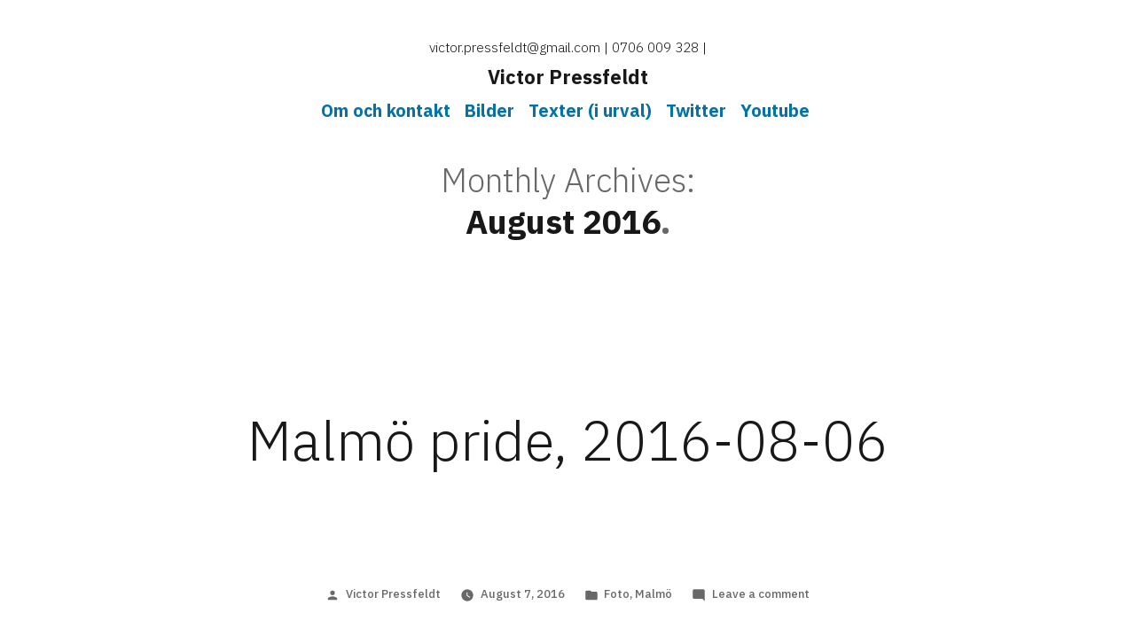

--- FILE ---
content_type: text/html; charset=UTF-8
request_url: https://victorpressfeldt.com/2016/08/
body_size: 46535
content:
<!doctype html>
<html lang="en-US">
<head>
    <meta charset="UTF-8" />
    <meta name="viewport" content="width=device-width, initial-scale=1" />
    <link rel="profile" href="https://gmpg.org/xfn/11" />
	<title>August 2016 &#8211; Victor Pressfeldt</title>
<meta name='robots' content='max-image-preview:large' />
<!-- Jetpack Site Verification Tags -->
<meta name="google-site-verification" content="J5Lv_6kvafnlR_vcdzSzuco_B-DJRXn0zcmqmDIDEoQ" />
<link rel='dns-prefetch' href='//fonts.googleapis.com' />
<link rel='dns-prefetch' href='//jetpack.wordpress.com' />
<link rel='dns-prefetch' href='//s0.wp.com' />
<link rel='dns-prefetch' href='//public-api.wordpress.com' />
<link rel='dns-prefetch' href='//0.gravatar.com' />
<link rel='dns-prefetch' href='//1.gravatar.com' />
<link rel='dns-prefetch' href='//2.gravatar.com' />
<link rel='preconnect' href='//c0.wp.com' />
<link rel="alternate" type="application/rss+xml" title="Victor Pressfeldt &raquo; Feed" href="https://victorpressfeldt.com/feed/" />
<link rel="alternate" type="application/rss+xml" title="Victor Pressfeldt &raquo; Comments Feed" href="https://victorpressfeldt.com/comments/feed/" />
<style id='wp-img-auto-sizes-contain-inline-css'>
img:is([sizes=auto i],[sizes^="auto," i]){contain-intrinsic-size:3000px 1500px}
/*# sourceURL=wp-img-auto-sizes-contain-inline-css */
</style>
<style id='wp-emoji-styles-inline-css'>

	img.wp-smiley, img.emoji {
		display: inline !important;
		border: none !important;
		box-shadow: none !important;
		height: 1em !important;
		width: 1em !important;
		margin: 0 0.07em !important;
		vertical-align: -0.1em !important;
		background: none !important;
		padding: 0 !important;
	}
/*# sourceURL=wp-emoji-styles-inline-css */
</style>
<style id='wp-block-library-inline-css'>
:root{--wp-block-synced-color:#7a00df;--wp-block-synced-color--rgb:122,0,223;--wp-bound-block-color:var(--wp-block-synced-color);--wp-editor-canvas-background:#ddd;--wp-admin-theme-color:#007cba;--wp-admin-theme-color--rgb:0,124,186;--wp-admin-theme-color-darker-10:#006ba1;--wp-admin-theme-color-darker-10--rgb:0,107,160.5;--wp-admin-theme-color-darker-20:#005a87;--wp-admin-theme-color-darker-20--rgb:0,90,135;--wp-admin-border-width-focus:2px}@media (min-resolution:192dpi){:root{--wp-admin-border-width-focus:1.5px}}.wp-element-button{cursor:pointer}:root .has-very-light-gray-background-color{background-color:#eee}:root .has-very-dark-gray-background-color{background-color:#313131}:root .has-very-light-gray-color{color:#eee}:root .has-very-dark-gray-color{color:#313131}:root .has-vivid-green-cyan-to-vivid-cyan-blue-gradient-background{background:linear-gradient(135deg,#00d084,#0693e3)}:root .has-purple-crush-gradient-background{background:linear-gradient(135deg,#34e2e4,#4721fb 50%,#ab1dfe)}:root .has-hazy-dawn-gradient-background{background:linear-gradient(135deg,#faaca8,#dad0ec)}:root .has-subdued-olive-gradient-background{background:linear-gradient(135deg,#fafae1,#67a671)}:root .has-atomic-cream-gradient-background{background:linear-gradient(135deg,#fdd79a,#004a59)}:root .has-nightshade-gradient-background{background:linear-gradient(135deg,#330968,#31cdcf)}:root .has-midnight-gradient-background{background:linear-gradient(135deg,#020381,#2874fc)}:root{--wp--preset--font-size--normal:16px;--wp--preset--font-size--huge:42px}.has-regular-font-size{font-size:1em}.has-larger-font-size{font-size:2.625em}.has-normal-font-size{font-size:var(--wp--preset--font-size--normal)}.has-huge-font-size{font-size:var(--wp--preset--font-size--huge)}.has-text-align-center{text-align:center}.has-text-align-left{text-align:left}.has-text-align-right{text-align:right}.has-fit-text{white-space:nowrap!important}#end-resizable-editor-section{display:none}.aligncenter{clear:both}.items-justified-left{justify-content:flex-start}.items-justified-center{justify-content:center}.items-justified-right{justify-content:flex-end}.items-justified-space-between{justify-content:space-between}.screen-reader-text{border:0;clip-path:inset(50%);height:1px;margin:-1px;overflow:hidden;padding:0;position:absolute;width:1px;word-wrap:normal!important}.screen-reader-text:focus{background-color:#ddd;clip-path:none;color:#444;display:block;font-size:1em;height:auto;left:5px;line-height:normal;padding:15px 23px 14px;text-decoration:none;top:5px;width:auto;z-index:100000}html :where(.has-border-color){border-style:solid}html :where([style*=border-top-color]){border-top-style:solid}html :where([style*=border-right-color]){border-right-style:solid}html :where([style*=border-bottom-color]){border-bottom-style:solid}html :where([style*=border-left-color]){border-left-style:solid}html :where([style*=border-width]){border-style:solid}html :where([style*=border-top-width]){border-top-style:solid}html :where([style*=border-right-width]){border-right-style:solid}html :where([style*=border-bottom-width]){border-bottom-style:solid}html :where([style*=border-left-width]){border-left-style:solid}html :where(img[class*=wp-image-]){height:auto;max-width:100%}:where(figure){margin:0 0 1em}html :where(.is-position-sticky){--wp-admin--admin-bar--position-offset:var(--wp-admin--admin-bar--height,0px)}@media screen and (max-width:600px){html :where(.is-position-sticky){--wp-admin--admin-bar--position-offset:0px}}

/*# sourceURL=wp-block-library-inline-css */
</style><style id='global-styles-inline-css'>
:root{--wp--preset--aspect-ratio--square: 1;--wp--preset--aspect-ratio--4-3: 4/3;--wp--preset--aspect-ratio--3-4: 3/4;--wp--preset--aspect-ratio--3-2: 3/2;--wp--preset--aspect-ratio--2-3: 2/3;--wp--preset--aspect-ratio--16-9: 16/9;--wp--preset--aspect-ratio--9-16: 9/16;--wp--preset--color--black: #000000;--wp--preset--color--cyan-bluish-gray: #abb8c3;--wp--preset--color--white: #FFF;--wp--preset--color--pale-pink: #f78da7;--wp--preset--color--vivid-red: #cf2e2e;--wp--preset--color--luminous-vivid-orange: #ff6900;--wp--preset--color--luminous-vivid-amber: #fcb900;--wp--preset--color--light-green-cyan: #7bdcb5;--wp--preset--color--vivid-green-cyan: #00d084;--wp--preset--color--pale-cyan-blue: #8ed1fc;--wp--preset--color--vivid-cyan-blue: #0693e3;--wp--preset--color--vivid-purple: #9b51e0;--wp--preset--color--primary: #c43d80;--wp--preset--color--secondary: #9e3067;--wp--preset--color--dark-gray: #181818;--wp--preset--color--light-gray: #686868;--wp--preset--gradient--vivid-cyan-blue-to-vivid-purple: linear-gradient(135deg,rgb(6,147,227) 0%,rgb(155,81,224) 100%);--wp--preset--gradient--light-green-cyan-to-vivid-green-cyan: linear-gradient(135deg,rgb(122,220,180) 0%,rgb(0,208,130) 100%);--wp--preset--gradient--luminous-vivid-amber-to-luminous-vivid-orange: linear-gradient(135deg,rgb(252,185,0) 0%,rgb(255,105,0) 100%);--wp--preset--gradient--luminous-vivid-orange-to-vivid-red: linear-gradient(135deg,rgb(255,105,0) 0%,rgb(207,46,46) 100%);--wp--preset--gradient--very-light-gray-to-cyan-bluish-gray: linear-gradient(135deg,rgb(238,238,238) 0%,rgb(169,184,195) 100%);--wp--preset--gradient--cool-to-warm-spectrum: linear-gradient(135deg,rgb(74,234,220) 0%,rgb(151,120,209) 20%,rgb(207,42,186) 40%,rgb(238,44,130) 60%,rgb(251,105,98) 80%,rgb(254,248,76) 100%);--wp--preset--gradient--blush-light-purple: linear-gradient(135deg,rgb(255,206,236) 0%,rgb(152,150,240) 100%);--wp--preset--gradient--blush-bordeaux: linear-gradient(135deg,rgb(254,205,165) 0%,rgb(254,45,45) 50%,rgb(107,0,62) 100%);--wp--preset--gradient--luminous-dusk: linear-gradient(135deg,rgb(255,203,112) 0%,rgb(199,81,192) 50%,rgb(65,88,208) 100%);--wp--preset--gradient--pale-ocean: linear-gradient(135deg,rgb(255,245,203) 0%,rgb(182,227,212) 50%,rgb(51,167,181) 100%);--wp--preset--gradient--electric-grass: linear-gradient(135deg,rgb(202,248,128) 0%,rgb(113,206,126) 100%);--wp--preset--gradient--midnight: linear-gradient(135deg,rgb(2,3,129) 0%,rgb(40,116,252) 100%);--wp--preset--font-size--small: 19.5px;--wp--preset--font-size--medium: 20px;--wp--preset--font-size--large: 36.5px;--wp--preset--font-size--x-large: 42px;--wp--preset--font-size--normal: 22px;--wp--preset--font-size--huge: 49.5px;--wp--preset--spacing--20: 0.44rem;--wp--preset--spacing--30: 0.67rem;--wp--preset--spacing--40: 1rem;--wp--preset--spacing--50: 1.5rem;--wp--preset--spacing--60: 2.25rem;--wp--preset--spacing--70: 3.38rem;--wp--preset--spacing--80: 5.06rem;--wp--preset--shadow--natural: 6px 6px 9px rgba(0, 0, 0, 0.2);--wp--preset--shadow--deep: 12px 12px 50px rgba(0, 0, 0, 0.4);--wp--preset--shadow--sharp: 6px 6px 0px rgba(0, 0, 0, 0.2);--wp--preset--shadow--outlined: 6px 6px 0px -3px rgb(255, 255, 255), 6px 6px rgb(0, 0, 0);--wp--preset--shadow--crisp: 6px 6px 0px rgb(0, 0, 0);}:where(.is-layout-flex){gap: 0.5em;}:where(.is-layout-grid){gap: 0.5em;}body .is-layout-flex{display: flex;}.is-layout-flex{flex-wrap: wrap;align-items: center;}.is-layout-flex > :is(*, div){margin: 0;}body .is-layout-grid{display: grid;}.is-layout-grid > :is(*, div){margin: 0;}:where(.wp-block-columns.is-layout-flex){gap: 2em;}:where(.wp-block-columns.is-layout-grid){gap: 2em;}:where(.wp-block-post-template.is-layout-flex){gap: 1.25em;}:where(.wp-block-post-template.is-layout-grid){gap: 1.25em;}.has-black-color{color: var(--wp--preset--color--black) !important;}.has-cyan-bluish-gray-color{color: var(--wp--preset--color--cyan-bluish-gray) !important;}.has-white-color{color: var(--wp--preset--color--white) !important;}.has-pale-pink-color{color: var(--wp--preset--color--pale-pink) !important;}.has-vivid-red-color{color: var(--wp--preset--color--vivid-red) !important;}.has-luminous-vivid-orange-color{color: var(--wp--preset--color--luminous-vivid-orange) !important;}.has-luminous-vivid-amber-color{color: var(--wp--preset--color--luminous-vivid-amber) !important;}.has-light-green-cyan-color{color: var(--wp--preset--color--light-green-cyan) !important;}.has-vivid-green-cyan-color{color: var(--wp--preset--color--vivid-green-cyan) !important;}.has-pale-cyan-blue-color{color: var(--wp--preset--color--pale-cyan-blue) !important;}.has-vivid-cyan-blue-color{color: var(--wp--preset--color--vivid-cyan-blue) !important;}.has-vivid-purple-color{color: var(--wp--preset--color--vivid-purple) !important;}.has-black-background-color{background-color: var(--wp--preset--color--black) !important;}.has-cyan-bluish-gray-background-color{background-color: var(--wp--preset--color--cyan-bluish-gray) !important;}.has-white-background-color{background-color: var(--wp--preset--color--white) !important;}.has-pale-pink-background-color{background-color: var(--wp--preset--color--pale-pink) !important;}.has-vivid-red-background-color{background-color: var(--wp--preset--color--vivid-red) !important;}.has-luminous-vivid-orange-background-color{background-color: var(--wp--preset--color--luminous-vivid-orange) !important;}.has-luminous-vivid-amber-background-color{background-color: var(--wp--preset--color--luminous-vivid-amber) !important;}.has-light-green-cyan-background-color{background-color: var(--wp--preset--color--light-green-cyan) !important;}.has-vivid-green-cyan-background-color{background-color: var(--wp--preset--color--vivid-green-cyan) !important;}.has-pale-cyan-blue-background-color{background-color: var(--wp--preset--color--pale-cyan-blue) !important;}.has-vivid-cyan-blue-background-color{background-color: var(--wp--preset--color--vivid-cyan-blue) !important;}.has-vivid-purple-background-color{background-color: var(--wp--preset--color--vivid-purple) !important;}.has-black-border-color{border-color: var(--wp--preset--color--black) !important;}.has-cyan-bluish-gray-border-color{border-color: var(--wp--preset--color--cyan-bluish-gray) !important;}.has-white-border-color{border-color: var(--wp--preset--color--white) !important;}.has-pale-pink-border-color{border-color: var(--wp--preset--color--pale-pink) !important;}.has-vivid-red-border-color{border-color: var(--wp--preset--color--vivid-red) !important;}.has-luminous-vivid-orange-border-color{border-color: var(--wp--preset--color--luminous-vivid-orange) !important;}.has-luminous-vivid-amber-border-color{border-color: var(--wp--preset--color--luminous-vivid-amber) !important;}.has-light-green-cyan-border-color{border-color: var(--wp--preset--color--light-green-cyan) !important;}.has-vivid-green-cyan-border-color{border-color: var(--wp--preset--color--vivid-green-cyan) !important;}.has-pale-cyan-blue-border-color{border-color: var(--wp--preset--color--pale-cyan-blue) !important;}.has-vivid-cyan-blue-border-color{border-color: var(--wp--preset--color--vivid-cyan-blue) !important;}.has-vivid-purple-border-color{border-color: var(--wp--preset--color--vivid-purple) !important;}.has-vivid-cyan-blue-to-vivid-purple-gradient-background{background: var(--wp--preset--gradient--vivid-cyan-blue-to-vivid-purple) !important;}.has-light-green-cyan-to-vivid-green-cyan-gradient-background{background: var(--wp--preset--gradient--light-green-cyan-to-vivid-green-cyan) !important;}.has-luminous-vivid-amber-to-luminous-vivid-orange-gradient-background{background: var(--wp--preset--gradient--luminous-vivid-amber-to-luminous-vivid-orange) !important;}.has-luminous-vivid-orange-to-vivid-red-gradient-background{background: var(--wp--preset--gradient--luminous-vivid-orange-to-vivid-red) !important;}.has-very-light-gray-to-cyan-bluish-gray-gradient-background{background: var(--wp--preset--gradient--very-light-gray-to-cyan-bluish-gray) !important;}.has-cool-to-warm-spectrum-gradient-background{background: var(--wp--preset--gradient--cool-to-warm-spectrum) !important;}.has-blush-light-purple-gradient-background{background: var(--wp--preset--gradient--blush-light-purple) !important;}.has-blush-bordeaux-gradient-background{background: var(--wp--preset--gradient--blush-bordeaux) !important;}.has-luminous-dusk-gradient-background{background: var(--wp--preset--gradient--luminous-dusk) !important;}.has-pale-ocean-gradient-background{background: var(--wp--preset--gradient--pale-ocean) !important;}.has-electric-grass-gradient-background{background: var(--wp--preset--gradient--electric-grass) !important;}.has-midnight-gradient-background{background: var(--wp--preset--gradient--midnight) !important;}.has-small-font-size{font-size: var(--wp--preset--font-size--small) !important;}.has-medium-font-size{font-size: var(--wp--preset--font-size--medium) !important;}.has-large-font-size{font-size: var(--wp--preset--font-size--large) !important;}.has-x-large-font-size{font-size: var(--wp--preset--font-size--x-large) !important;}
/*# sourceURL=global-styles-inline-css */
</style>

<style id='classic-theme-styles-inline-css'>
/*! This file is auto-generated */
.wp-block-button__link{color:#fff;background-color:#32373c;border-radius:9999px;box-shadow:none;text-decoration:none;padding:calc(.667em + 2px) calc(1.333em + 2px);font-size:1.125em}.wp-block-file__button{background:#32373c;color:#fff;text-decoration:none}
/*# sourceURL=/wp-includes/css/classic-themes.min.css */
</style>
<link rel='stylesheet' id='modern-business-fonts-css' href='https://fonts.googleapis.com/css?family=IBM+Plex+Sans%3A300%2C300i%2C500%2C700&#038;subset=latin%2Clatin-ext' media='all' />
<link rel='stylesheet' id='modern-business-jetpack-css' href='https://victorpressfeldt.com/wp-content/themes/modern-business-wpcom/style-jetpack.css?ver=6.9' media='all' />
<link rel='stylesheet' id='twentynineteen-style-css' href='https://victorpressfeldt.com/wp-content/themes/modern-business-wpcom/style.css?ver=1.7' media='all' />
<link rel='stylesheet' id='twentynineteen-print-style-css' href='https://victorpressfeldt.com/wp-content/themes/twentynineteen-wpcom/print.css?ver=1.7' media='print' />
<link rel="https://api.w.org/" href="https://victorpressfeldt.com/wp-json/" /><link rel="EditURI" type="application/rsd+xml" title="RSD" href="https://victorpressfeldt.com/xmlrpc.php?rsd" />
<meta name="generator" content="WordPress 6.9" />

	<style type="text/css" id="custom-theme-colors" >
		
		/*
		 * Set background for:
		 * - featured image :before
		 * - featured image :before
		 * - post thumbmail :before
		 * - post thumbmail :before
		 * - Submenu
		 * - Sticky Post
		 * - buttons
		 * - WP Block Button
		 * - Blocks
		 */
		.image-filters-enabled .site-header.featured-image .site-featured-image:before,
		.image-filters-enabled .site-header.featured-image .site-featured-image:after,
		.image-filters-enabled .entry .post-thumbnail:before,
		.image-filters-enabled .entry .post-thumbnail:after,
		.main-navigation .sub-menu,
		.sticky-post,
		.entry .entry-content .wp-block-button .wp-block-button__link:not(.has-background),
		.entry .button, button, input[type="button"], input[type="reset"], input[type="submit"],
		.entry .entry-content > .has-primary-background-color,
		.entry .entry-content > *[class^="wp-block-"].has-primary-background-color,
		.entry .entry-content > *[class^="wp-block-"] .has-primary-background-color,
		.entry .entry-content > *[class^="wp-block-"].is-style-solid-color,
		.entry .entry-content > *[class^="wp-block-"].is-style-solid-color.has-primary-background-color,
		.entry .entry-content .wp-block-file .wp-block-file__button {
			background-color: hsl( 199, 100%, 33% ); /* base: #0073a8; */
		}

		/*
		 * Set Color for:
		 * - all links
		 * - main navigation links
		 * - Post navigation links
		 * - Post entry meta hover
		 * - Post entry header more-link hover
		 * - main navigation svg
		 * - comment navigation
		 * - Comment edit link hover
		 * - Site Footer Link hover
		 * - Widget links
		 */
		a,
		a:visited,
		.main-navigation .main-menu > li,
		.main-navigation ul.main-menu > li > a,
		.post-navigation .post-title,
		.entry .entry-meta a:hover,
		.entry .entry-footer a:hover,
		.entry .entry-content .more-link:hover,
		.main-navigation .main-menu > li > a + svg,
		.comment .comment-metadata > a:hover,
		.comment .comment-metadata .comment-edit-link:hover,
		#colophon .site-info a:hover,
		.widget a,
		.entry .entry-content .wp-block-button.is-style-outline .wp-block-button__link:not(.has-text-color),
		.entry .entry-content > .has-primary-color,
		.entry .entry-content > *[class^="wp-block-"] .has-primary-color,
		.entry .entry-content > *[class^="wp-block-"].is-style-solid-color blockquote.has-primary-color,
		.entry .entry-content > *[class^="wp-block-"].is-style-solid-color blockquote.has-primary-color p {
			color: hsl( 199, 100%, 33% ); /* base: #0073a8; */
		}

		/*
		 * Set border color for:
		 * wp block quote
		 * :focus
		 */
		blockquote,
		.entry .entry-content blockquote,
		.entry .entry-content .wp-block-quote:not(.is-large),
		.entry .entry-content .wp-block-quote:not(.is-style-large),
		input[type="text"]:focus,
		input[type="email"]:focus,
		input[type="url"]:focus,
		input[type="password"]:focus,
		input[type="search"]:focus,
		input[type="number"]:focus,
		input[type="tel"]:focus,
		input[type="range"]:focus,
		input[type="date"]:focus,
		input[type="month"]:focus,
		input[type="week"]:focus,
		input[type="time"]:focus,
		input[type="datetime"]:focus,
		input[type="datetime-local"]:focus,
		input[type="color"]:focus,
		textarea:focus {
			border-color: hsl( 199, 100%, 33% ); /* base: #0073a8; */
		}

		.gallery-item > div > a:focus {
			box-shadow: 0 0 0 2px hsl( 199, 100%, 33% ); /* base: #0073a8; */
		}

		/* Hover colors */
		a:hover, a:active,
		.main-navigation .main-menu > li > a:hover,
		.main-navigation .main-menu > li > a:hover + svg,
		.post-navigation .nav-links a:hover,
		.post-navigation .nav-links a:hover .post-title,
		.author-bio .author-description .author-link:hover,
		.entry .entry-content > .has-secondary-color,
		.entry .entry-content > *[class^="wp-block-"] .has-secondary-color,
		.entry .entry-content > *[class^="wp-block-"].is-style-solid-color blockquote.has-secondary-color,
		.entry .entry-content > *[class^="wp-block-"].is-style-solid-color blockquote.has-secondary-color p,
		.comment .comment-author .fn a:hover,
		.comment-reply-link:hover,
		.comment-navigation .nav-previous a:hover,
		.comment-navigation .nav-next a:hover,
		#cancel-comment-reply-link:hover,
		.widget a:hover {
			color: hsl( 199, 100%, 23% ); /* base: #005177; */
		}

		.main-navigation .sub-menu > li > a:hover,
		.main-navigation .sub-menu > li > a:focus,
		.main-navigation .sub-menu > li > a:hover:after,
		.main-navigation .sub-menu > li > a:focus:after,
		.main-navigation .sub-menu > li > .menu-item-link-return:hover,
		.main-navigation .sub-menu > li > .menu-item-link-return:focus,
		.main-navigation .sub-menu > li > a:not(.submenu-expand):hover,
		.main-navigation .sub-menu > li > a:not(.submenu-expand):focus,
		.entry .entry-content > .has-secondary-background-color,
		.entry .entry-content > *[class^="wp-block-"].has-secondary-background-color,
		.entry .entry-content > *[class^="wp-block-"] .has-secondary-background-color,
		.entry .entry-content > *[class^="wp-block-"].is-style-solid-color.has-secondary-background-color {
			background-color: hsl( 199, 100%, 23% ); /* base: #005177; */
		}

		/* Text selection colors */
		::selection {
			background-color: hsl( 199, 50%, 90% ); /* base: #005177; */
		}
		::-moz-selection {
			background-color: hsl( 199, 50%, 90% ); /* base: #005177; */
		}	</style>
	<style>.recentcomments a{display:inline !important;padding:0 !important;margin:0 !important;}</style><meta name="description" content="1 post published by Victor Pressfeldt during August 2016" />
</head>

<body data-rsssl=1 class="archive date wp-embed-responsive wp-theme-twentynineteen-wpcom wp-child-theme-modern-business-wpcom hfeed image-filters-enabled">
<div id="page" class="site">
    <a class="skip-link screen-reader-text" href="#content">Skip to content</a>

        <header id="masthead" class="site-header">
            <div class="site-branding-container">
                <div class="site-branding">

								<p class="site-title"><a href="https://victorpressfeldt.com/" rel="home">Victor Pressfeldt</a></p>
			
				<p class="site-description">
				victor.pressfeldt@gmail.com | 0706 009 328 | 			</p>
				<nav id="site-navigation" class="main-navigation" aria-label="Top Menu">
			<div class="menu-meny-container"><ul id="menu-meny" class="main-menu"><li id="menu-item-2303" class="menu-item menu-item-type-post_type menu-item-object-page menu-item-2303"><a href="https://victorpressfeldt.com/about/">Om och kontakt</a></li>
<li id="menu-item-2902" class="menu-item menu-item-type-custom menu-item-object-custom menu-item-home menu-item-2902"><a href="https://victorpressfeldt.com">Bilder</a></li>
<li id="menu-item-2876" class="menu-item menu-item-type-post_type menu-item-object-page menu-item-2876"><a href="https://victorpressfeldt.com/texter/">Texter (i urval)</a></li>
<li id="menu-item-2307" class="menu-item menu-item-type-custom menu-item-object-custom menu-item-2307"><a target="_blank" href="http://twitter.com/vpressfeldt">Twitter</a></li>
<li id="menu-item-2872" class="menu-item menu-item-type-custom menu-item-object-custom menu-item-2872"><a target="_blank" href="https://www.youtube.com/c/VictorPressfeldt">Youtube</a></li>
</ul></div>
			<div class="main-menu-more">
				<ul class="main-menu">
					<li class="menu-item menu-item-has-children">
						<button class="submenu-expand main-menu-more-toggle is-empty" tabindex="-1"
							aria-label="More" aria-haspopup="true" aria-expanded="false"><svg class="svg-icon" width="24" height="24" aria-hidden="true" role="img" focusable="false" xmlns="http://www.w3.org/2000/svg"><g fill="none" fill-rule="evenodd"><path d="M0 0h24v24H0z"/><path fill="currentColor" fill-rule="nonzero" d="M12 2c5.52 0 10 4.48 10 10s-4.48 10-10 10S2 17.52 2 12 6.48 2 12 2zM6 14a2 2 0 1 0 0-4 2 2 0 0 0 0 4zm6 0a2 2 0 1 0 0-4 2 2 0 0 0 0 4zm6 0a2 2 0 1 0 0-4 2 2 0 0 0 0 4z"/></g></svg>
						</button>
						<ul class="sub-menu hidden-links">
							<li class="mobile-parent-nav-menu-item">
								<button class="menu-item-link-return"><svg class="svg-icon" width="24" height="24" aria-hidden="true" role="img" focusable="false" viewBox="0 0 24 24" version="1.1" xmlns="http://www.w3.org/2000/svg" xmlns:xlink="http://www.w3.org/1999/xlink"><path d="M15.41 7.41L14 6l-6 6 6 6 1.41-1.41L10.83 12z"></path><path d="M0 0h24v24H0z" fill="none"></path></svg>Back
								</button>
							</li>
						</ul>
					</li>
				</ul>
			</div>		</nav><!-- #site-navigation -->
		</div><!-- .site-branding -->
            </div><!-- .site-branding-container -->

                    </header><!-- #masthead -->

    <div id="content" class="site-content">

	<div id="primary" class="content-area">
		<main id="main" class="site-main">

		
			<header class="page-header">
				<h1 class="page-title">Monthly Archives: <span class="page-description">August 2016</span></h1>			</header><!-- .page-header -->

			
<article id="post-1497" class="post-1497 post type-post status-publish format-standard hentry category-foto category-malmo entry">
	<header class="entry-header">
		<h2 class="entry-title"><a href="https://victorpressfeldt.com/malmo-pride-2016-08-06/" rel="bookmark">Malmö pride, 2016-08-06</a></h2>	</header><!-- .entry-header -->

	
	<div class="entry-content">
		<p>           </p>
	</div><!-- .entry-content -->

	<footer class="entry-footer">
		<span class="byline"><svg class="svg-icon" width="16" height="16" aria-hidden="true" role="img" focusable="false" viewBox="0 0 24 24" version="1.1" xmlns="http://www.w3.org/2000/svg" xmlns:xlink="http://www.w3.org/1999/xlink"><path d="M12 12c2.21 0 4-1.79 4-4s-1.79-4-4-4-4 1.79-4 4 1.79 4 4 4zm0 2c-2.67 0-8 1.34-8 4v2h16v-2c0-2.66-5.33-4-8-4z"></path><path d="M0 0h24v24H0z" fill="none"></path></svg><span class="screen-reader-text">Posted by</span><span class="author vcard"><a class="url fn n" href="https://victorpressfeldt.com/author/victor-pressfeldt/">Victor Pressfeldt</a></span></span><span class="posted-on"><svg class="svg-icon" width="16" height="16" aria-hidden="true" role="img" focusable="false" xmlns="http://www.w3.org/2000/svg" viewBox="0 0 24 24"><defs><path id="a" d="M0 0h24v24H0V0z"></path></defs><clipPath id="b"><use xlink:href="#a" overflow="visible"></use></clipPath><path clip-path="url(#b)" d="M12 2C6.5 2 2 6.5 2 12s4.5 10 10 10 10-4.5 10-10S17.5 2 12 2zm4.2 14.2L11 13V7h1.5v5.2l4.5 2.7-.8 1.3z"></path></svg><a href="https://victorpressfeldt.com/malmo-pride-2016-08-06/" rel="bookmark"><time class="entry-date published updated" datetime="2016-08-07T15:26:37+02:00">August 7, 2016</time></a></span><span class="cat-links"><svg class="svg-icon" width="16" height="16" aria-hidden="true" role="img" focusable="false" xmlns="http://www.w3.org/2000/svg" viewBox="0 0 24 24"><path d="M10 4H4c-1.1 0-1.99.9-1.99 2L2 18c0 1.1.9 2 2 2h16c1.1 0 2-.9 2-2V8c0-1.1-.9-2-2-2h-8l-2-2z"></path><path d="M0 0h24v24H0z" fill="none"></path></svg><span class="screen-reader-text">Posted in</span><a href="https://victorpressfeldt.com/category/foto/" rel="category tag">Foto</a>, <a href="https://victorpressfeldt.com/category/malmo/" rel="category tag">Malmö</a></span><span class="comments-link"><svg class="svg-icon" width="16" height="16" aria-hidden="true" role="img" focusable="false" viewBox="0 0 24 24" version="1.1" xmlns="http://www.w3.org/2000/svg" xmlns:xlink="http://www.w3.org/1999/xlink"><path d="M21.99 4c0-1.1-.89-2-1.99-2H4c-1.1 0-2 .9-2 2v12c0 1.1.9 2 2 2h14l4 4-.01-18z"></path><path d="M0 0h24v24H0z" fill="none"></path></svg><a href="https://victorpressfeldt.com/malmo-pride-2016-08-06/#respond">Leave a comment<span class="screen-reader-text"> on Malmö pride, 2016-08-06</span></a></span>	</footer><!-- .entry-footer -->
</article><!-- #post-1497 -->
		</main><!-- #main -->
	</div><!-- #primary -->


</div><!-- #content -->

<footer id="colophon" class="site-footer">
	
	<aside class="widget-area" role="complementary" aria-label="Footer">
							<div class="widget-column footer-widget-1">
					<section id="search-2" class="widget widget_search"><form role="search" method="get" class="search-form" action="https://victorpressfeldt.com/">
				<label>
					<span class="screen-reader-text">Search for:</span>
					<input type="search" class="search-field" placeholder="Search &hellip;" value="" name="s" />
				</label>
				<input type="submit" class="search-submit" value="Search" />
			</form></section>
		<section id="recent-posts-2" class="widget widget_recent_entries">
		<h2 class="widget-title">Recent Posts</h2><nav aria-label="Recent Posts">
		<ul>
											<li>
					<a href="https://victorpressfeldt.com/cut-ties-with-genocide-occupation-of-maersks-office-in-copenhagen-2025-02-24/">Cut Ties with Genocide: Occupation of Maersk&#8217;s Office in Copenhagen, 2025-02-24</a>
									</li>
											<li>
					<a href="https://victorpressfeldt.com/demonstration-mot-eurovision-hyllie-arena-malmo-2024-05-11/">Demonstration mot Eurovision, Hyllie Arena, Malmö, 2024-05-11</a>
									</li>
											<li>
					<a href="https://victorpressfeldt.com/billstrom-blir-utbuad-i-lund-2023-12-14/">Billström blir utbuad i Lund, 2023-12-14</a>
									</li>
					</ul>

		</nav></section><section id="recent-comments-2" class="widget widget_recent_comments"><h2 class="widget-title">Recent Comments</h2><nav aria-label="Recent Comments"><ul id="recentcomments"><li class="recentcomments"><span class="comment-author-link">G</span> on <a href="https://victorpressfeldt.com/cut-ties-with-genocide-occupation-of-maersks-office-in-copenhagen-2025-02-24/#comment-2049">Cut Ties with Genocide: Occupation of Maersk&#8217;s Office in Copenhagen, 2025-02-24</a></li><li class="recentcomments"><span class="comment-author-link"><a href="http://www.instagram.com/augusttorngrenwartin" class="url" rel="ugc external nofollow">August</a></span> on <a href="https://victorpressfeldt.com/billstrom-blir-utbuad-i-lund-2023-12-14/#comment-1931">Billström blir utbuad i Lund, 2023-12-14</a></li><li class="recentcomments"><span class="comment-author-link">Thom Brolin</span> on <a href="https://victorpressfeldt.com/angaende-min-avstangning-fran-twitter/#comment-1875">Angående min avstängning från Twitter</a></li><li class="recentcomments"><span class="comment-author-link">Sanna Hellström</span> on <a href="https://victorpressfeldt.com/angaende-min-avstangning-fran-twitter/#comment-1874">Angående min avstängning från Twitter</a></li><li class="recentcomments"><span class="comment-author-link">Lilli</span> on <a href="https://victorpressfeldt.com/angaende-min-avstangning-fran-twitter/#comment-1873">Angående min avstängning från Twitter</a></li></ul></nav></section><section id="archives-2" class="widget widget_archive"><h2 class="widget-title">Archives</h2><nav aria-label="Archives">
			<ul>
					<li><a href='https://victorpressfeldt.com/2025/02/'>February 2025</a></li>
	<li><a href='https://victorpressfeldt.com/2024/05/'>May 2024</a></li>
	<li><a href='https://victorpressfeldt.com/2023/12/'>December 2023</a></li>
	<li><a href='https://victorpressfeldt.com/2022/03/'>March 2022</a></li>
	<li><a href='https://victorpressfeldt.com/2021/06/'>June 2021</a></li>
	<li><a href='https://victorpressfeldt.com/2021/04/'>April 2021</a></li>
	<li><a href='https://victorpressfeldt.com/2021/03/'>March 2021</a></li>
	<li><a href='https://victorpressfeldt.com/2020/08/'>August 2020</a></li>
	<li><a href='https://victorpressfeldt.com/2020/06/'>June 2020</a></li>
	<li><a href='https://victorpressfeldt.com/2019/10/'>October 2019</a></li>
	<li><a href='https://victorpressfeldt.com/2019/08/'>August 2019</a></li>
	<li><a href='https://victorpressfeldt.com/2019/07/'>July 2019</a></li>
	<li><a href='https://victorpressfeldt.com/2019/06/'>June 2019</a></li>
	<li><a href='https://victorpressfeldt.com/2019/05/'>May 2019</a></li>
	<li><a href='https://victorpressfeldt.com/2018/09/'>September 2018</a></li>
	<li><a href='https://victorpressfeldt.com/2018/03/'>March 2018</a></li>
	<li><a href='https://victorpressfeldt.com/2017/10/'>October 2017</a></li>
	<li><a href='https://victorpressfeldt.com/2017/05/'>May 2017</a></li>
	<li><a href='https://victorpressfeldt.com/2017/04/'>April 2017</a></li>
	<li><a href='https://victorpressfeldt.com/2017/03/'>March 2017</a></li>
	<li><a href='https://victorpressfeldt.com/2016/10/'>October 2016</a></li>
	<li><a href='https://victorpressfeldt.com/2016/09/'>September 2016</a></li>
	<li><a href='https://victorpressfeldt.com/2016/08/' aria-current="page">August 2016</a></li>
	<li><a href='https://victorpressfeldt.com/2016/06/'>June 2016</a></li>
	<li><a href='https://victorpressfeldt.com/2016/05/'>May 2016</a></li>
	<li><a href='https://victorpressfeldt.com/2016/03/'>March 2016</a></li>
	<li><a href='https://victorpressfeldt.com/2016/01/'>January 2016</a></li>
	<li><a href='https://victorpressfeldt.com/2015/11/'>November 2015</a></li>
	<li><a href='https://victorpressfeldt.com/2015/09/'>September 2015</a></li>
	<li><a href='https://victorpressfeldt.com/2015/08/'>August 2015</a></li>
	<li><a href='https://victorpressfeldt.com/2015/07/'>July 2015</a></li>
	<li><a href='https://victorpressfeldt.com/2015/06/'>June 2015</a></li>
	<li><a href='https://victorpressfeldt.com/2015/05/'>May 2015</a></li>
	<li><a href='https://victorpressfeldt.com/2015/04/'>April 2015</a></li>
	<li><a href='https://victorpressfeldt.com/2015/03/'>March 2015</a></li>
	<li><a href='https://victorpressfeldt.com/2015/02/'>February 2015</a></li>
	<li><a href='https://victorpressfeldt.com/2014/10/'>October 2014</a></li>
	<li><a href='https://victorpressfeldt.com/2014/09/'>September 2014</a></li>
	<li><a href='https://victorpressfeldt.com/2014/08/'>August 2014</a></li>
	<li><a href='https://victorpressfeldt.com/2014/07/'>July 2014</a></li>
	<li><a href='https://victorpressfeldt.com/2014/05/'>May 2014</a></li>
	<li><a href='https://victorpressfeldt.com/2014/04/'>April 2014</a></li>
	<li><a href='https://victorpressfeldt.com/2014/03/'>March 2014</a></li>
	<li><a href='https://victorpressfeldt.com/2013/12/'>December 2013</a></li>
	<li><a href='https://victorpressfeldt.com/2013/10/'>October 2013</a></li>
	<li><a href='https://victorpressfeldt.com/2013/08/'>August 2013</a></li>
	<li><a href='https://victorpressfeldt.com/2013/06/'>June 2013</a></li>
	<li><a href='https://victorpressfeldt.com/2013/05/'>May 2013</a></li>
	<li><a href='https://victorpressfeldt.com/2013/04/'>April 2013</a></li>
	<li><a href='https://victorpressfeldt.com/2013/03/'>March 2013</a></li>
	<li><a href='https://victorpressfeldt.com/2011/08/'>August 2011</a></li>
	<li><a href='https://victorpressfeldt.com/2011/07/'>July 2011</a></li>
	<li><a href='https://victorpressfeldt.com/2011/03/'>March 2011</a></li>
	<li><a href='https://victorpressfeldt.com/2011/02/'>February 2011</a></li>
	<li><a href='https://victorpressfeldt.com/2010/11/'>November 2010</a></li>
	<li><a href='https://victorpressfeldt.com/2010/10/'>October 2010</a></li>
	<li><a href='https://victorpressfeldt.com/2010/09/'>September 2010</a></li>
	<li><a href='https://victorpressfeldt.com/2010/08/'>August 2010</a></li>
			</ul>

			</nav></section><section id="categories-2" class="widget widget_categories"><h2 class="widget-title">Categories</h2><nav aria-label="Categories">
			<ul>
					<li class="cat-item cat-item-2"><a href="https://victorpressfeldt.com/category/afghanistan/">Afghanistan</a>
</li>
	<li class="cat-item cat-item-3"><a href="https://victorpressfeldt.com/category/aftonbladet/">Aftonbladet</a>
</li>
	<li class="cat-item cat-item-4"><a href="https://victorpressfeldt.com/category/antifascism/">Antifascism</a>
</li>
	<li class="cat-item cat-item-5"><a href="https://victorpressfeldt.com/category/antirasism/">Antirasism</a>
</li>
	<li class="cat-item cat-item-6"><a href="https://victorpressfeldt.com/category/carin-jamtin/">Carin Jämtin</a>
</li>
	<li class="cat-item cat-item-7"><a href="https://victorpressfeldt.com/category/centerpartiet/">Centerpartiet</a>
</li>
	<li class="cat-item cat-item-8"><a href="https://victorpressfeldt.com/category/demonstration/">Demonstration</a>
</li>
	<li class="cat-item cat-item-9"><a href="https://victorpressfeldt.com/category/egypten/">Egypten</a>
</li>
	<li class="cat-item cat-item-10"><a href="https://victorpressfeldt.com/category/feminism/">Feminism</a>
</li>
	<li class="cat-item cat-item-11"><a href="https://victorpressfeldt.com/category/forskning/">Forskning</a>
</li>
	<li class="cat-item cat-item-12"><a href="https://victorpressfeldt.com/category/foto/">Foto</a>
</li>
	<li class="cat-item cat-item-13"><a href="https://victorpressfeldt.com/category/hakan-juholt/">Håkan Juholt</a>
</li>
	<li class="cat-item cat-item-15"><a href="https://victorpressfeldt.com/category/historia/">Historia</a>
</li>
	<li class="cat-item cat-item-16"><a href="https://victorpressfeldt.com/category/kopenhamn/">Köpenhamn</a>
</li>
	<li class="cat-item cat-item-17"><a href="https://victorpressfeldt.com/category/leif-pagrotsky/">Leif Pagrotsky</a>
</li>
	<li class="cat-item cat-item-18"><a href="https://victorpressfeldt.com/category/lena-sommestad/">Lena Sommestad</a>
</li>
	<li class="cat-item cat-item-19"><a href="https://victorpressfeldt.com/category/lund/">Lund</a>
</li>
	<li class="cat-item cat-item-20"><a href="https://victorpressfeldt.com/category/malmo/">Malmö</a>
</li>
	<li class="cat-item cat-item-21"><a href="https://victorpressfeldt.com/category/media/">Media</a>
</li>
	<li class="cat-item cat-item-22"><a href="https://victorpressfeldt.com/category/mikael-damberg/">Mikael Damberg</a>
</li>
	<li class="cat-item cat-item-23"><a href="https://victorpressfeldt.com/category/miljopartiet/">Miljöpartiet</a>
</li>
	<li class="cat-item cat-item-24"><a href="https://victorpressfeldt.com/category/moderaterna/">Moderaterna</a>
</li>
	<li class="cat-item cat-item-26"><a href="https://victorpressfeldt.com/category/nazism/">Nazism</a>
</li>
	<li class="cat-item cat-item-27"><a href="https://victorpressfeldt.com/category/norge/">Norge</a>
</li>
	<li class="cat-item cat-item-28"><a href="https://victorpressfeldt.com/category/polis/">Polis</a>
</li>
	<li class="cat-item cat-item-29"><a href="https://victorpressfeldt.com/category/politik/">Politik</a>
</li>
	<li class="cat-item cat-item-30"><a href="https://victorpressfeldt.com/category/rasism/">Rasism</a>
</li>
	<li class="cat-item cat-item-31"><a href="https://victorpressfeldt.com/category/reinfeldt/">Reinfeldt</a>
</li>
	<li class="cat-item cat-item-32"><a href="https://victorpressfeldt.com/category/rut/">RUT</a>
</li>
	<li class="cat-item cat-item-33"><a href="https://victorpressfeldt.com/category/sexism/">Sexism</a>
</li>
	<li class="cat-item cat-item-34"><a href="https://victorpressfeldt.com/category/sjobo/">Sjöbo</a>
</li>
	<li class="cat-item cat-item-35"><a href="https://victorpressfeldt.com/category/skane/">Skåne</a>
</li>
	<li class="cat-item cat-item-36"><a href="https://victorpressfeldt.com/category/skanskan/">Skånskan</a>
</li>
	<li class="cat-item cat-item-37"><a href="https://victorpressfeldt.com/category/skola/">Skola</a>
</li>
	<li class="cat-item cat-item-38"><a href="https://victorpressfeldt.com/category/socialdemokraterna/">Socialdemokraterna</a>
</li>
	<li class="cat-item cat-item-39"><a href="https://victorpressfeldt.com/category/storbritannien/">Storbritannien</a>
</li>
	<li class="cat-item cat-item-40"><a href="https://victorpressfeldt.com/category/sverigedemokraterna/">Sverigedemokraterna</a>
</li>
	<li class="cat-item cat-item-42"><a href="https://victorpressfeldt.com/category/sydsvenskan/">Sydsvenskan</a>
</li>
	<li class="cat-item cat-item-43"><a href="https://victorpressfeldt.com/category/terrorism/">Terrorism</a>
</li>
	<li class="cat-item cat-item-1"><a href="https://victorpressfeldt.com/category/uncategorized/">Uncategorized</a>
</li>
	<li class="cat-item cat-item-45"><a href="https://victorpressfeldt.com/category/upplopp/">Upplopp</a>
</li>
	<li class="cat-item cat-item-46"><a href="https://victorpressfeldt.com/category/utbildning/">Utbildning</a>
</li>
	<li class="cat-item cat-item-47"><a href="https://victorpressfeldt.com/category/val-2010/">Val 2010</a>
</li>
	<li class="cat-item cat-item-48"><a href="https://victorpressfeldt.com/category/vansterpartiet/">Vänsterpartiet</a>
</li>
	<li class="cat-item cat-item-167"><a href="https://victorpressfeldt.com/category/video/">Video</a>
</li>
			</ul>

			</nav></section><section id="meta-2" class="widget widget_meta"><h2 class="widget-title">Meta</h2><nav aria-label="Meta">
		<ul>
						<li><a href="https://victorpressfeldt.com/wp-login.php">Log in</a></li>
			<li><a href="https://victorpressfeldt.com/feed/">Entries feed</a></li>
			<li><a href="https://victorpressfeldt.com/comments/feed/">Comments feed</a></li>

			<li><a href="https://wordpress.org/">WordPress.org</a></li>
		</ul>

		</nav></section>					</div>
					</aside><!-- .widget-area -->


	<div class="site-info">
		
					<a class="site-name" href="https://victorpressfeldt.com/" rel="home">Victor Pressfeldt</a>,
		
		<a href="https://wordpress.org/" class="imprint">
			Proudly powered by WordPress.		</a>

		
					<nav class="footer-navigation" aria-label="Footer Menu">
				<div class="menu-meny-container"><ul id="menu-meny-1" class="footer-menu"><li class="menu-item menu-item-type-post_type menu-item-object-page menu-item-2303"><a href="https://victorpressfeldt.com/about/">Om och kontakt</a></li>
<li class="menu-item menu-item-type-custom menu-item-object-custom menu-item-home menu-item-2902"><a href="https://victorpressfeldt.com">Bilder</a></li>
<li class="menu-item menu-item-type-post_type menu-item-object-page menu-item-2876"><a href="https://victorpressfeldt.com/texter/">Texter (i urval)</a></li>
<li class="menu-item menu-item-type-custom menu-item-object-custom menu-item-2307"><a target="_blank" href="http://twitter.com/vpressfeldt">Twitter</a></li>
<li class="menu-item menu-item-type-custom menu-item-object-custom menu-item-2872"><a target="_blank" href="https://www.youtube.com/c/VictorPressfeldt">Youtube</a></li>
</ul></div>			</nav><!-- .footer-navigation -->
		
	</div><!-- .site-info -->

</footer><!-- #colophon -->

</div><!-- #page -->

<script type="speculationrules">
{"prefetch":[{"source":"document","where":{"and":[{"href_matches":"/*"},{"not":{"href_matches":["/wp-*.php","/wp-admin/*","/wp-content/uploads/*","/wp-content/*","/wp-content/plugins/*","/wp-content/themes/modern-business-wpcom/*","/wp-content/themes/twentynineteen-wpcom/*","/*\\?(.+)"]}},{"not":{"selector_matches":"a[rel~=\"nofollow\"]"}},{"not":{"selector_matches":".no-prefetch, .no-prefetch a"}}]},"eagerness":"conservative"}]}
</script>
	<script>
	/(trident|msie)/i.test(navigator.userAgent)&&document.getElementById&&window.addEventListener&&window.addEventListener("hashchange",function(){var t,e=location.hash.substring(1);/^[A-z0-9_-]+$/.test(e)&&(t=document.getElementById(e))&&(/^(?:a|select|input|button|textarea)$/i.test(t.tagName)||(t.tabIndex=-1),t.focus())},!1);
	</script>
	<script src="https://victorpressfeldt.com/wp-content/themes/twentynineteen-wpcom/js/priority-menu.js?ver=20181214" id="twentynineteen-priority-menu-js"></script>
<script src="https://victorpressfeldt.com/wp-content/themes/twentynineteen-wpcom/js/touch-keyboard-navigation.js?ver=20181231" id="twentynineteen-touch-navigation-js"></script>
<script id="wp-emoji-settings" type="application/json">
{"baseUrl":"https://s.w.org/images/core/emoji/17.0.2/72x72/","ext":".png","svgUrl":"https://s.w.org/images/core/emoji/17.0.2/svg/","svgExt":".svg","source":{"concatemoji":"https://victorpressfeldt.com/wp-includes/js/wp-emoji-release.min.js?ver=6.9"}}
</script>
<script type="module">
/*! This file is auto-generated */
const a=JSON.parse(document.getElementById("wp-emoji-settings").textContent),o=(window._wpemojiSettings=a,"wpEmojiSettingsSupports"),s=["flag","emoji"];function i(e){try{var t={supportTests:e,timestamp:(new Date).valueOf()};sessionStorage.setItem(o,JSON.stringify(t))}catch(e){}}function c(e,t,n){e.clearRect(0,0,e.canvas.width,e.canvas.height),e.fillText(t,0,0);t=new Uint32Array(e.getImageData(0,0,e.canvas.width,e.canvas.height).data);e.clearRect(0,0,e.canvas.width,e.canvas.height),e.fillText(n,0,0);const a=new Uint32Array(e.getImageData(0,0,e.canvas.width,e.canvas.height).data);return t.every((e,t)=>e===a[t])}function p(e,t){e.clearRect(0,0,e.canvas.width,e.canvas.height),e.fillText(t,0,0);var n=e.getImageData(16,16,1,1);for(let e=0;e<n.data.length;e++)if(0!==n.data[e])return!1;return!0}function u(e,t,n,a){switch(t){case"flag":return n(e,"\ud83c\udff3\ufe0f\u200d\u26a7\ufe0f","\ud83c\udff3\ufe0f\u200b\u26a7\ufe0f")?!1:!n(e,"\ud83c\udde8\ud83c\uddf6","\ud83c\udde8\u200b\ud83c\uddf6")&&!n(e,"\ud83c\udff4\udb40\udc67\udb40\udc62\udb40\udc65\udb40\udc6e\udb40\udc67\udb40\udc7f","\ud83c\udff4\u200b\udb40\udc67\u200b\udb40\udc62\u200b\udb40\udc65\u200b\udb40\udc6e\u200b\udb40\udc67\u200b\udb40\udc7f");case"emoji":return!a(e,"\ud83e\u1fac8")}return!1}function f(e,t,n,a){let r;const o=(r="undefined"!=typeof WorkerGlobalScope&&self instanceof WorkerGlobalScope?new OffscreenCanvas(300,150):document.createElement("canvas")).getContext("2d",{willReadFrequently:!0}),s=(o.textBaseline="top",o.font="600 32px Arial",{});return e.forEach(e=>{s[e]=t(o,e,n,a)}),s}function r(e){var t=document.createElement("script");t.src=e,t.defer=!0,document.head.appendChild(t)}a.supports={everything:!0,everythingExceptFlag:!0},new Promise(t=>{let n=function(){try{var e=JSON.parse(sessionStorage.getItem(o));if("object"==typeof e&&"number"==typeof e.timestamp&&(new Date).valueOf()<e.timestamp+604800&&"object"==typeof e.supportTests)return e.supportTests}catch(e){}return null}();if(!n){if("undefined"!=typeof Worker&&"undefined"!=typeof OffscreenCanvas&&"undefined"!=typeof URL&&URL.createObjectURL&&"undefined"!=typeof Blob)try{var e="postMessage("+f.toString()+"("+[JSON.stringify(s),u.toString(),c.toString(),p.toString()].join(",")+"));",a=new Blob([e],{type:"text/javascript"});const r=new Worker(URL.createObjectURL(a),{name:"wpTestEmojiSupports"});return void(r.onmessage=e=>{i(n=e.data),r.terminate(),t(n)})}catch(e){}i(n=f(s,u,c,p))}t(n)}).then(e=>{for(const n in e)a.supports[n]=e[n],a.supports.everything=a.supports.everything&&a.supports[n],"flag"!==n&&(a.supports.everythingExceptFlag=a.supports.everythingExceptFlag&&a.supports[n]);var t;a.supports.everythingExceptFlag=a.supports.everythingExceptFlag&&!a.supports.flag,a.supports.everything||((t=a.source||{}).concatemoji?r(t.concatemoji):t.wpemoji&&t.twemoji&&(r(t.twemoji),r(t.wpemoji)))});
//# sourceURL=https://victorpressfeldt.com/wp-includes/js/wp-emoji-loader.min.js
</script>

</body>
</html>


--- FILE ---
content_type: text/css
request_url: https://victorpressfeldt.com/wp-content/themes/modern-business-wpcom/style-jetpack.css?ver=6.9
body_size: 3071
content:
/* Reset font-family styles for Jetpack
 *
 * See: https://github.com/Automattic/jetpack/blob/master/modules/theme-tools/compat/twentynineteen.css
 *
 * Note: Use $font__heading or $font__body variables approriately
 */
/*
* IBM Plex Sans (Google Font)
*/
/* Infinite scroll */
.site-main #infinite-handle span button,
.site-main #infinite-handle span button:hover,
.site-main #infinite-handle span button:focus {
  background: #c43d80;
  font-family: "IBM Plex Sans", -apple-system, BlinkMacSystemFont, "Segoe UI", "Roboto", "Oxygen", "Ubuntu", "Cantarell", "Fira Sans", "Droid Sans", "Helvetica Neue", sans-serif;
}

/**
 * Responsive Videos
 */
/**
 * Sharing & Related Posts
 */
.entry div.sharedaddy h3.sd-title,
.entry h3.sd-title,
.entry #jp-relatedposts h3.jp-relatedposts-headline {
  font-family: "IBM Plex Sans", -apple-system, BlinkMacSystemFont, "Segoe UI", "Roboto", "Oxygen", "Ubuntu", "Cantarell", "Fira Sans", "Droid Sans", "Helvetica Neue", sans-serif;
}

.entry #jp-relatedposts .jp-relatedposts-items-visual h4.jp-relatedposts-post-title,
.entry #jp-relatedposts .jp-relatedposts-items .jp-relatedposts-post {
  font-family: "IBM Plex Sans", -apple-system, BlinkMacSystemFont, "Segoe UI", "Roboto", "Oxygen", "Ubuntu", "Cantarell", "Fira Sans", "Droid Sans", "Helvetica Neue", sans-serif;
}

.entry #jp-relatedposts .jp-relatedposts-items .jp-relatedposts-post .jp-relatedposts-post-context,
.entry #jp-relatedposts .jp-relatedposts-items .jp-relatedposts-post .jp-relatedposts-post-date {
  font-family: "IBM Plex Sans", -apple-system, BlinkMacSystemFont, "Segoe UI", "Roboto", "Oxygen", "Ubuntu", "Cantarell", "Fira Sans", "Droid Sans", "Helvetica Neue", sans-serif;
}

/**
 * Stats
 */
/**
 * Comments
 */
/**
 * Widgets
 */
/* Authors Widget */
.widget_authors > ul > li > a {
  font-family: "IBM Plex Sans", -apple-system, BlinkMacSystemFont, "Segoe UI", "Roboto", "Oxygen", "Ubuntu", "Cantarell", "Fira Sans", "Droid Sans", "Helvetica Neue", sans-serif;
}

/* Display WordPress Posts */
/* GoodReads */
/* EU cookie law */
.widget_eu_cookie_law_widget #eu-cookie-law {
  font-family: "IBM Plex Sans", -apple-system, BlinkMacSystemFont, "Segoe UI", "Roboto", "Oxygen", "Ubuntu", "Cantarell", "Fira Sans", "Droid Sans", "Helvetica Neue", sans-serif;
}

/* RSS Links */
.widget_rss_links li {
  font-family: "IBM Plex Sans", -apple-system, BlinkMacSystemFont, "Segoe UI", "Roboto", "Oxygen", "Ubuntu", "Cantarell", "Fira Sans", "Droid Sans", "Helvetica Neue", sans-serif;
}

/**
 * Content Options
 */
/**
 * Contact Form
 */
.entry-content .contact-form label span {
  color: inherit;
  font-weight: 300;
}

/**
 * Blocks
 */
/* Mailchimp Block - Temp Fix */
.wp-block-jetpack-mailchimp input[type="email"] {
  width: 100%;
}

.wp-block-jetpack-mailchimp #wp-block-jetpack-mailchimp_consent-text {
  font-size: 0.71111em;
}

/* Business Hours - Temp Fix */
.jetpack-business-hours dt,
.jetpack-business-hours dd {
  float: left;
}

.jetpack-business-hours dt {
  clear: both;
  margin-right: 0.5rem;
}

.jetpack-business-hours dd {
  margin: 0;
}
